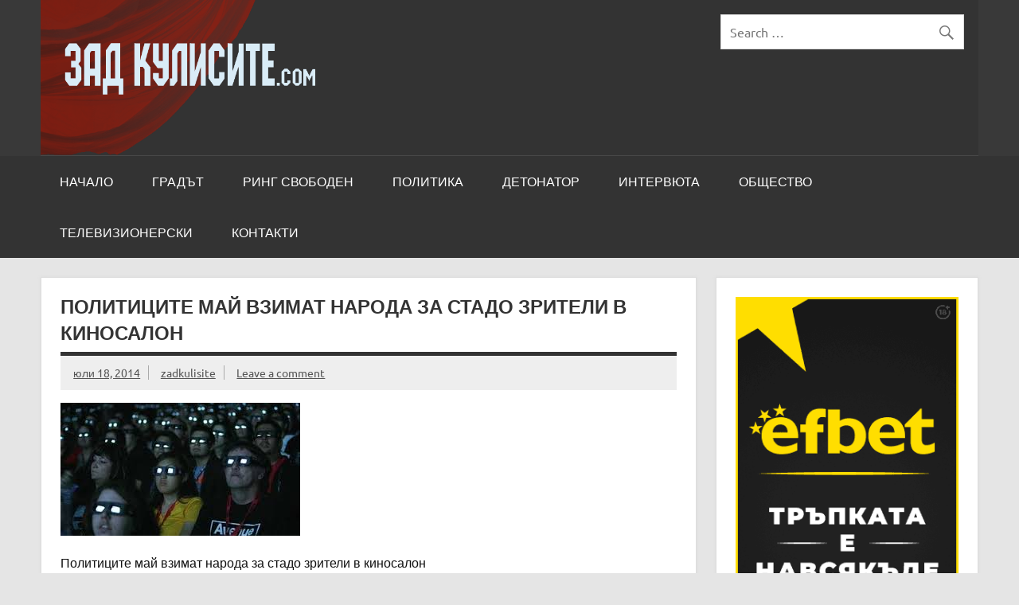

--- FILE ---
content_type: text/html; charset=UTF-8
request_url: https://www.zadkulisite.com/%D0%BF%D0%BE%D0%BB%D0%B8%D1%82%D0%B8%D1%86%D0%B8%D1%82%D0%B5-%D0%BC%D0%B0%D0%B9-%D0%B2%D0%B7%D0%B8%D0%BC%D0%B0%D1%82-%D0%BD%D0%B0%D1%80%D0%BE%D0%B4%D0%B0-%D0%B7%D0%B0-%D1%81%D1%82%D0%B0%D0%B4%D0%BE/
body_size: 46980
content:
<!DOCTYPE html><!-- HTML 5 -->
<html lang="bg-BG">

<head>
<meta charset="UTF-8" />
<meta name="viewport" content="width=device-width, initial-scale=1">
<link rel="profile" href="http://gmpg.org/xfn/11" />
<link rel="pingback" href="https://www.zadkulisite.com/xmlrpc.php" />

<title>Политиците май взимат народа за стадо зрители в киносалон &#8211; ЗАД КУЛИСИТЕ.com &#8211; Новини Поморие, Новини България</title>
<meta name='robots' content='max-image-preview:large' />
<link rel="alternate" type="application/rss+xml" title="ЗАД КУЛИСИТЕ.com - Новини Поморие, Новини България &raquo; Поток" href="https://www.zadkulisite.com/feed/" />
<link rel="alternate" type="application/rss+xml" title="ЗАД КУЛИСИТЕ.com - Новини Поморие, Новини България &raquo; поток за коментари" href="https://www.zadkulisite.com/comments/feed/" />
<link rel="alternate" type="application/rss+xml" title="ЗАД КУЛИСИТЕ.com - Новини Поморие, Новини България &raquo; поток за коментари на Политиците май взимат народа за стадо зрители в киносалон" href="https://www.zadkulisite.com/%d0%bf%d0%be%d0%bb%d0%b8%d1%82%d0%b8%d1%86%d0%b8%d1%82%d0%b5-%d0%bc%d0%b0%d0%b9-%d0%b2%d0%b7%d0%b8%d0%bc%d0%b0%d1%82-%d0%bd%d0%b0%d1%80%d0%be%d0%b4%d0%b0-%d0%b7%d0%b0-%d1%81%d1%82%d0%b0%d0%b4%d0%be/feed/" />
<link rel="alternate" title="oEmbed (JSON)" type="application/json+oembed" href="https://www.zadkulisite.com/wp-json/oembed/1.0/embed?url=https%3A%2F%2Fwww.zadkulisite.com%2F%25d0%25bf%25d0%25be%25d0%25bb%25d0%25b8%25d1%2582%25d0%25b8%25d1%2586%25d0%25b8%25d1%2582%25d0%25b5-%25d0%25bc%25d0%25b0%25d0%25b9-%25d0%25b2%25d0%25b7%25d0%25b8%25d0%25bc%25d0%25b0%25d1%2582-%25d0%25bd%25d0%25b0%25d1%2580%25d0%25be%25d0%25b4%25d0%25b0-%25d0%25b7%25d0%25b0-%25d1%2581%25d1%2582%25d0%25b0%25d0%25b4%25d0%25be%2F" />
<link rel="alternate" title="oEmbed (XML)" type="text/xml+oembed" href="https://www.zadkulisite.com/wp-json/oembed/1.0/embed?url=https%3A%2F%2Fwww.zadkulisite.com%2F%25d0%25bf%25d0%25be%25d0%25bb%25d0%25b8%25d1%2582%25d0%25b8%25d1%2586%25d0%25b8%25d1%2582%25d0%25b5-%25d0%25bc%25d0%25b0%25d0%25b9-%25d0%25b2%25d0%25b7%25d0%25b8%25d0%25bc%25d0%25b0%25d1%2582-%25d0%25bd%25d0%25b0%25d1%2580%25d0%25be%25d0%25b4%25d0%25b0-%25d0%25b7%25d0%25b0-%25d1%2581%25d1%2582%25d0%25b0%25d0%25b4%25d0%25be%2F&#038;format=xml" />
<!-- zadkulisite.com is managing ads with Advanced Ads 1.31.1 --><script id="zadku-ready">
			window.advanced_ads_ready=function(e,a){a=a||"complete";var d=function(e){return"interactive"===a?"loading"!==e:"complete"===e};d(document.readyState)?e():document.addEventListener("readystatechange",(function(a){d(a.target.readyState)&&e()}),{once:"interactive"===a})},window.advanced_ads_ready_queue=window.advanced_ads_ready_queue||[];		</script>
		<style id='wp-img-auto-sizes-contain-inline-css' type='text/css'>
img:is([sizes=auto i],[sizes^="auto," i]){contain-intrinsic-size:3000px 1500px}
/*# sourceURL=wp-img-auto-sizes-contain-inline-css */
</style>
<link rel='stylesheet' id='dynamicnews-custom-fonts-css' href='https://www.zadkulisite.com/wp-content/themes/dynamic-news-lite/css/custom-fonts.css?ver=20180413' type='text/css' media='all' />
<style id='wp-emoji-styles-inline-css' type='text/css'>

	img.wp-smiley, img.emoji {
		display: inline !important;
		border: none !important;
		box-shadow: none !important;
		height: 1em !important;
		width: 1em !important;
		margin: 0 0.07em !important;
		vertical-align: -0.1em !important;
		background: none !important;
		padding: 0 !important;
	}
/*# sourceURL=wp-emoji-styles-inline-css */
</style>
<style id='wp-block-library-inline-css' type='text/css'>
:root{--wp-block-synced-color:#7a00df;--wp-block-synced-color--rgb:122,0,223;--wp-bound-block-color:var(--wp-block-synced-color);--wp-editor-canvas-background:#ddd;--wp-admin-theme-color:#007cba;--wp-admin-theme-color--rgb:0,124,186;--wp-admin-theme-color-darker-10:#006ba1;--wp-admin-theme-color-darker-10--rgb:0,107,160.5;--wp-admin-theme-color-darker-20:#005a87;--wp-admin-theme-color-darker-20--rgb:0,90,135;--wp-admin-border-width-focus:2px}@media (min-resolution:192dpi){:root{--wp-admin-border-width-focus:1.5px}}.wp-element-button{cursor:pointer}:root .has-very-light-gray-background-color{background-color:#eee}:root .has-very-dark-gray-background-color{background-color:#313131}:root .has-very-light-gray-color{color:#eee}:root .has-very-dark-gray-color{color:#313131}:root .has-vivid-green-cyan-to-vivid-cyan-blue-gradient-background{background:linear-gradient(135deg,#00d084,#0693e3)}:root .has-purple-crush-gradient-background{background:linear-gradient(135deg,#34e2e4,#4721fb 50%,#ab1dfe)}:root .has-hazy-dawn-gradient-background{background:linear-gradient(135deg,#faaca8,#dad0ec)}:root .has-subdued-olive-gradient-background{background:linear-gradient(135deg,#fafae1,#67a671)}:root .has-atomic-cream-gradient-background{background:linear-gradient(135deg,#fdd79a,#004a59)}:root .has-nightshade-gradient-background{background:linear-gradient(135deg,#330968,#31cdcf)}:root .has-midnight-gradient-background{background:linear-gradient(135deg,#020381,#2874fc)}:root{--wp--preset--font-size--normal:16px;--wp--preset--font-size--huge:42px}.has-regular-font-size{font-size:1em}.has-larger-font-size{font-size:2.625em}.has-normal-font-size{font-size:var(--wp--preset--font-size--normal)}.has-huge-font-size{font-size:var(--wp--preset--font-size--huge)}.has-text-align-center{text-align:center}.has-text-align-left{text-align:left}.has-text-align-right{text-align:right}.has-fit-text{white-space:nowrap!important}#end-resizable-editor-section{display:none}.aligncenter{clear:both}.items-justified-left{justify-content:flex-start}.items-justified-center{justify-content:center}.items-justified-right{justify-content:flex-end}.items-justified-space-between{justify-content:space-between}.screen-reader-text{border:0;clip-path:inset(50%);height:1px;margin:-1px;overflow:hidden;padding:0;position:absolute;width:1px;word-wrap:normal!important}.screen-reader-text:focus{background-color:#ddd;clip-path:none;color:#444;display:block;font-size:1em;height:auto;left:5px;line-height:normal;padding:15px 23px 14px;text-decoration:none;top:5px;width:auto;z-index:100000}html :where(.has-border-color){border-style:solid}html :where([style*=border-top-color]){border-top-style:solid}html :where([style*=border-right-color]){border-right-style:solid}html :where([style*=border-bottom-color]){border-bottom-style:solid}html :where([style*=border-left-color]){border-left-style:solid}html :where([style*=border-width]){border-style:solid}html :where([style*=border-top-width]){border-top-style:solid}html :where([style*=border-right-width]){border-right-style:solid}html :where([style*=border-bottom-width]){border-bottom-style:solid}html :where([style*=border-left-width]){border-left-style:solid}html :where(img[class*=wp-image-]){height:auto;max-width:100%}:where(figure){margin:0 0 1em}html :where(.is-position-sticky){--wp-admin--admin-bar--position-offset:var(--wp-admin--admin-bar--height,0px)}@media screen and (max-width:600px){html :where(.is-position-sticky){--wp-admin--admin-bar--position-offset:0px}}

/*# sourceURL=wp-block-library-inline-css */
</style><style id='global-styles-inline-css' type='text/css'>
:root{--wp--preset--aspect-ratio--square: 1;--wp--preset--aspect-ratio--4-3: 4/3;--wp--preset--aspect-ratio--3-4: 3/4;--wp--preset--aspect-ratio--3-2: 3/2;--wp--preset--aspect-ratio--2-3: 2/3;--wp--preset--aspect-ratio--16-9: 16/9;--wp--preset--aspect-ratio--9-16: 9/16;--wp--preset--color--black: #353535;--wp--preset--color--cyan-bluish-gray: #abb8c3;--wp--preset--color--white: #ffffff;--wp--preset--color--pale-pink: #f78da7;--wp--preset--color--vivid-red: #cf2e2e;--wp--preset--color--luminous-vivid-orange: #ff6900;--wp--preset--color--luminous-vivid-amber: #fcb900;--wp--preset--color--light-green-cyan: #7bdcb5;--wp--preset--color--vivid-green-cyan: #00d084;--wp--preset--color--pale-cyan-blue: #8ed1fc;--wp--preset--color--vivid-cyan-blue: #0693e3;--wp--preset--color--vivid-purple: #9b51e0;--wp--preset--color--primary: #e84747;--wp--preset--color--light-gray: #f0f0f0;--wp--preset--color--dark-gray: #777777;--wp--preset--gradient--vivid-cyan-blue-to-vivid-purple: linear-gradient(135deg,rgb(6,147,227) 0%,rgb(155,81,224) 100%);--wp--preset--gradient--light-green-cyan-to-vivid-green-cyan: linear-gradient(135deg,rgb(122,220,180) 0%,rgb(0,208,130) 100%);--wp--preset--gradient--luminous-vivid-amber-to-luminous-vivid-orange: linear-gradient(135deg,rgb(252,185,0) 0%,rgb(255,105,0) 100%);--wp--preset--gradient--luminous-vivid-orange-to-vivid-red: linear-gradient(135deg,rgb(255,105,0) 0%,rgb(207,46,46) 100%);--wp--preset--gradient--very-light-gray-to-cyan-bluish-gray: linear-gradient(135deg,rgb(238,238,238) 0%,rgb(169,184,195) 100%);--wp--preset--gradient--cool-to-warm-spectrum: linear-gradient(135deg,rgb(74,234,220) 0%,rgb(151,120,209) 20%,rgb(207,42,186) 40%,rgb(238,44,130) 60%,rgb(251,105,98) 80%,rgb(254,248,76) 100%);--wp--preset--gradient--blush-light-purple: linear-gradient(135deg,rgb(255,206,236) 0%,rgb(152,150,240) 100%);--wp--preset--gradient--blush-bordeaux: linear-gradient(135deg,rgb(254,205,165) 0%,rgb(254,45,45) 50%,rgb(107,0,62) 100%);--wp--preset--gradient--luminous-dusk: linear-gradient(135deg,rgb(255,203,112) 0%,rgb(199,81,192) 50%,rgb(65,88,208) 100%);--wp--preset--gradient--pale-ocean: linear-gradient(135deg,rgb(255,245,203) 0%,rgb(182,227,212) 50%,rgb(51,167,181) 100%);--wp--preset--gradient--electric-grass: linear-gradient(135deg,rgb(202,248,128) 0%,rgb(113,206,126) 100%);--wp--preset--gradient--midnight: linear-gradient(135deg,rgb(2,3,129) 0%,rgb(40,116,252) 100%);--wp--preset--font-size--small: 13px;--wp--preset--font-size--medium: 20px;--wp--preset--font-size--large: 36px;--wp--preset--font-size--x-large: 42px;--wp--preset--spacing--20: 0.44rem;--wp--preset--spacing--30: 0.67rem;--wp--preset--spacing--40: 1rem;--wp--preset--spacing--50: 1.5rem;--wp--preset--spacing--60: 2.25rem;--wp--preset--spacing--70: 3.38rem;--wp--preset--spacing--80: 5.06rem;--wp--preset--shadow--natural: 6px 6px 9px rgba(0, 0, 0, 0.2);--wp--preset--shadow--deep: 12px 12px 50px rgba(0, 0, 0, 0.4);--wp--preset--shadow--sharp: 6px 6px 0px rgba(0, 0, 0, 0.2);--wp--preset--shadow--outlined: 6px 6px 0px -3px rgb(255, 255, 255), 6px 6px rgb(0, 0, 0);--wp--preset--shadow--crisp: 6px 6px 0px rgb(0, 0, 0);}:where(.is-layout-flex){gap: 0.5em;}:where(.is-layout-grid){gap: 0.5em;}body .is-layout-flex{display: flex;}.is-layout-flex{flex-wrap: wrap;align-items: center;}.is-layout-flex > :is(*, div){margin: 0;}body .is-layout-grid{display: grid;}.is-layout-grid > :is(*, div){margin: 0;}:where(.wp-block-columns.is-layout-flex){gap: 2em;}:where(.wp-block-columns.is-layout-grid){gap: 2em;}:where(.wp-block-post-template.is-layout-flex){gap: 1.25em;}:where(.wp-block-post-template.is-layout-grid){gap: 1.25em;}.has-black-color{color: var(--wp--preset--color--black) !important;}.has-cyan-bluish-gray-color{color: var(--wp--preset--color--cyan-bluish-gray) !important;}.has-white-color{color: var(--wp--preset--color--white) !important;}.has-pale-pink-color{color: var(--wp--preset--color--pale-pink) !important;}.has-vivid-red-color{color: var(--wp--preset--color--vivid-red) !important;}.has-luminous-vivid-orange-color{color: var(--wp--preset--color--luminous-vivid-orange) !important;}.has-luminous-vivid-amber-color{color: var(--wp--preset--color--luminous-vivid-amber) !important;}.has-light-green-cyan-color{color: var(--wp--preset--color--light-green-cyan) !important;}.has-vivid-green-cyan-color{color: var(--wp--preset--color--vivid-green-cyan) !important;}.has-pale-cyan-blue-color{color: var(--wp--preset--color--pale-cyan-blue) !important;}.has-vivid-cyan-blue-color{color: var(--wp--preset--color--vivid-cyan-blue) !important;}.has-vivid-purple-color{color: var(--wp--preset--color--vivid-purple) !important;}.has-black-background-color{background-color: var(--wp--preset--color--black) !important;}.has-cyan-bluish-gray-background-color{background-color: var(--wp--preset--color--cyan-bluish-gray) !important;}.has-white-background-color{background-color: var(--wp--preset--color--white) !important;}.has-pale-pink-background-color{background-color: var(--wp--preset--color--pale-pink) !important;}.has-vivid-red-background-color{background-color: var(--wp--preset--color--vivid-red) !important;}.has-luminous-vivid-orange-background-color{background-color: var(--wp--preset--color--luminous-vivid-orange) !important;}.has-luminous-vivid-amber-background-color{background-color: var(--wp--preset--color--luminous-vivid-amber) !important;}.has-light-green-cyan-background-color{background-color: var(--wp--preset--color--light-green-cyan) !important;}.has-vivid-green-cyan-background-color{background-color: var(--wp--preset--color--vivid-green-cyan) !important;}.has-pale-cyan-blue-background-color{background-color: var(--wp--preset--color--pale-cyan-blue) !important;}.has-vivid-cyan-blue-background-color{background-color: var(--wp--preset--color--vivid-cyan-blue) !important;}.has-vivid-purple-background-color{background-color: var(--wp--preset--color--vivid-purple) !important;}.has-black-border-color{border-color: var(--wp--preset--color--black) !important;}.has-cyan-bluish-gray-border-color{border-color: var(--wp--preset--color--cyan-bluish-gray) !important;}.has-white-border-color{border-color: var(--wp--preset--color--white) !important;}.has-pale-pink-border-color{border-color: var(--wp--preset--color--pale-pink) !important;}.has-vivid-red-border-color{border-color: var(--wp--preset--color--vivid-red) !important;}.has-luminous-vivid-orange-border-color{border-color: var(--wp--preset--color--luminous-vivid-orange) !important;}.has-luminous-vivid-amber-border-color{border-color: var(--wp--preset--color--luminous-vivid-amber) !important;}.has-light-green-cyan-border-color{border-color: var(--wp--preset--color--light-green-cyan) !important;}.has-vivid-green-cyan-border-color{border-color: var(--wp--preset--color--vivid-green-cyan) !important;}.has-pale-cyan-blue-border-color{border-color: var(--wp--preset--color--pale-cyan-blue) !important;}.has-vivid-cyan-blue-border-color{border-color: var(--wp--preset--color--vivid-cyan-blue) !important;}.has-vivid-purple-border-color{border-color: var(--wp--preset--color--vivid-purple) !important;}.has-vivid-cyan-blue-to-vivid-purple-gradient-background{background: var(--wp--preset--gradient--vivid-cyan-blue-to-vivid-purple) !important;}.has-light-green-cyan-to-vivid-green-cyan-gradient-background{background: var(--wp--preset--gradient--light-green-cyan-to-vivid-green-cyan) !important;}.has-luminous-vivid-amber-to-luminous-vivid-orange-gradient-background{background: var(--wp--preset--gradient--luminous-vivid-amber-to-luminous-vivid-orange) !important;}.has-luminous-vivid-orange-to-vivid-red-gradient-background{background: var(--wp--preset--gradient--luminous-vivid-orange-to-vivid-red) !important;}.has-very-light-gray-to-cyan-bluish-gray-gradient-background{background: var(--wp--preset--gradient--very-light-gray-to-cyan-bluish-gray) !important;}.has-cool-to-warm-spectrum-gradient-background{background: var(--wp--preset--gradient--cool-to-warm-spectrum) !important;}.has-blush-light-purple-gradient-background{background: var(--wp--preset--gradient--blush-light-purple) !important;}.has-blush-bordeaux-gradient-background{background: var(--wp--preset--gradient--blush-bordeaux) !important;}.has-luminous-dusk-gradient-background{background: var(--wp--preset--gradient--luminous-dusk) !important;}.has-pale-ocean-gradient-background{background: var(--wp--preset--gradient--pale-ocean) !important;}.has-electric-grass-gradient-background{background: var(--wp--preset--gradient--electric-grass) !important;}.has-midnight-gradient-background{background: var(--wp--preset--gradient--midnight) !important;}.has-small-font-size{font-size: var(--wp--preset--font-size--small) !important;}.has-medium-font-size{font-size: var(--wp--preset--font-size--medium) !important;}.has-large-font-size{font-size: var(--wp--preset--font-size--large) !important;}.has-x-large-font-size{font-size: var(--wp--preset--font-size--x-large) !important;}
/*# sourceURL=global-styles-inline-css */
</style>

<style id='classic-theme-styles-inline-css' type='text/css'>
/*! This file is auto-generated */
.wp-block-button__link{color:#fff;background-color:#32373c;border-radius:9999px;box-shadow:none;text-decoration:none;padding:calc(.667em + 2px) calc(1.333em + 2px);font-size:1.125em}.wp-block-file__button{background:#32373c;color:#fff;text-decoration:none}
/*# sourceURL=/wp-includes/css/classic-themes.min.css */
</style>
<link rel='stylesheet' id='dynamicnewslite-stylesheet-css' href='https://www.zadkulisite.com/wp-content/themes/dynamic-news-lite/style.css?ver=1.6.7' type='text/css' media='all' />
<style id='dynamicnewslite-stylesheet-inline-css' type='text/css'>
.site-title, .site-description {
	position: absolute;
	clip: rect(1px, 1px, 1px, 1px);
}
/*# sourceURL=dynamicnewslite-stylesheet-inline-css */
</style>
<link rel='stylesheet' id='genericons-css' href='https://www.zadkulisite.com/wp-content/themes/dynamic-news-lite/css/genericons/genericons.css?ver=3.4.1' type='text/css' media='all' />
<link rel='stylesheet' id='dynamicnewslite-flexslider-css' href='https://www.zadkulisite.com/wp-content/themes/dynamic-news-lite/css/flexslider.css?ver=6.9' type='text/css' media='all' />
<link rel='stylesheet' id='themezee-related-posts-css' href='https://www.zadkulisite.com/wp-content/themes/dynamic-news-lite/css/themezee-related-posts.css?ver=20160421' type='text/css' media='all' />
<script type="text/javascript" src="https://www.zadkulisite.com/wp-includes/js/jquery/jquery.min.js?ver=3.7.1" id="jquery-core-js"></script>
<script type="text/javascript" src="https://www.zadkulisite.com/wp-includes/js/jquery/jquery-migrate.min.js?ver=3.4.1" id="jquery-migrate-js"></script>
<script type="text/javascript" id="advanced-ads-advanced-js-js-extra">
/* <![CDATA[ */
var advads_options = {"blog_id":"1","privacy":{"enabled":false,"state":"not_needed"}};
//# sourceURL=advanced-ads-advanced-js-js-extra
/* ]]> */
</script>
<script type="text/javascript" src="https://www.zadkulisite.com/wp-content/uploads/330/845/public/assets/js/415.js?ver=1.31.1" id="advanced-ads-advanced-js-js"></script>
<script type="text/javascript" src="https://www.zadkulisite.com/wp-content/themes/dynamic-news-lite/js/jquery.flexslider-min.js?ver=2.6.0" id="flexslider-js"></script>
<script type="text/javascript" id="dynamicnewslite-jquery-frontpage_slider-js-extra">
/* <![CDATA[ */
var dynamicnews_slider_params = {"animation":"slide","speed":"7000"};
//# sourceURL=dynamicnewslite-jquery-frontpage_slider-js-extra
/* ]]> */
</script>
<script type="text/javascript" src="https://www.zadkulisite.com/wp-content/themes/dynamic-news-lite/js/slider.js?ver=2.6.0" id="dynamicnewslite-jquery-frontpage_slider-js"></script>
<script type="text/javascript" id="dynamicnewslite-jquery-navigation-js-extra">
/* <![CDATA[ */
var dynamicnews_menu_title = {"text":"Menu"};
//# sourceURL=dynamicnewslite-jquery-navigation-js-extra
/* ]]> */
</script>
<script type="text/javascript" src="https://www.zadkulisite.com/wp-content/themes/dynamic-news-lite/js/navigation.js?ver=20210324" id="dynamicnewslite-jquery-navigation-js"></script>
<script type="text/javascript" id="dynamicnewslite-jquery-sidebar-js-extra">
/* <![CDATA[ */
var dynamicnews_sidebar_title = {"text":"Sidebar"};
//# sourceURL=dynamicnewslite-jquery-sidebar-js-extra
/* ]]> */
</script>
<script type="text/javascript" src="https://www.zadkulisite.com/wp-content/themes/dynamic-news-lite/js/sidebar.js?ver=20210324" id="dynamicnewslite-jquery-sidebar-js"></script>
<link rel="https://api.w.org/" href="https://www.zadkulisite.com/wp-json/" /><link rel="alternate" title="JSON" type="application/json" href="https://www.zadkulisite.com/wp-json/wp/v2/posts/4786" /><link rel="EditURI" type="application/rsd+xml" title="RSD" href="https://www.zadkulisite.com/xmlrpc.php?rsd" />
<meta name="generator" content="WordPress 6.9" />
<link rel="canonical" href="https://www.zadkulisite.com/%d0%bf%d0%be%d0%bb%d0%b8%d1%82%d0%b8%d1%86%d0%b8%d1%82%d0%b5-%d0%bc%d0%b0%d0%b9-%d0%b2%d0%b7%d0%b8%d0%bc%d0%b0%d1%82-%d0%bd%d0%b0%d1%80%d0%be%d0%b4%d0%b0-%d0%b7%d0%b0-%d1%81%d1%82%d0%b0%d0%b4%d0%be/" />
<link rel='shortlink' href='https://www.zadkulisite.com/?p=4786' />
<!-- start Simple Custom CSS and JS -->
<style type="text/css">
/* Add your CSS code here.

For example:
.example {
    color: red;
}

For brushing up on your CSS knowledge, check out http://www.w3schools.com/css/css_syntax.asp

End of comment */ 
.gwd-pagedeck>.gwd-page {
    position: absolute;
    top: 0;
    left: 0;
    -webkit-transition-property: -webkit-transform,opacity;
    -moz-transition-property: transform,opacity;
    transition-property: transform,opacity;
    flex-shrink: 0;
    left: initial !important;
  	right: initial !important;
}
.gwd-page-container {
    position: relative;
    width: 100%;
    height: 100%;
    height: 600px !important;
  display: flex !important;
  justify-content: center;
  align-items: center;
}
#header{
      background-color: #333;
    border-bottom: 1px solid white;
  padding:0 !important;
      background-color: #333;
    border-bottom: 1px solid #484848;
    padding: 0;
}
.main-navigation-menu a:hover {
    background: #760000;
}
.widget a:link, .widget a:visited {
    text-decoration: none;
    color: #760000;
}
.frontpage-slider-controls .zeeflex-control-paging li a.zeeflex-active {
    background: #760000;
    cursor: default;
}
#frontpage-slider .zeeslide .slide-entry {
    line-height: 1.6em;
    -ms-word-wrap: break-word;
    word-wrap: break-word;
    margin-top: 1px;
    padding: 1em 1.5em;
    color: #fff;
    background: #333;
    border-top: 10px solid #760000;
}
#recent-posts-2 li{
  margin-bottom: 10px;
    border-bottom: 1px solid #e0e0e0;
    padding-bottom: 15px;
      text-transform: lowercase;
  color: #a10404;
}
#recent-posts-2 li::first-letter{
  text-transform: capitalize !important;
}
#header-wrap{
      background: #393939;
}
#navi-wrap {
    background: #333;
    position: relative;
    z-index: 1;
}
#logo{
    float: left;
    max-width: 100%;
    width: 350px;
    margin-bottom: -5px;
    position: relative;
    z-index: 2;
  
}
#search-4{
      margin: 18px;
}
</style>
<!-- end Simple Custom CSS and JS -->
</head>

<body class="wp-singular post-template-default single single-post postid-4786 single-format-standard wp-custom-logo wp-theme-dynamic-news-lite wide-layout sliding-sidebar mobile-header-none aa-prefix-zadku-">

<a class="skip-link screen-reader-text" href="#content">Skip to content</a>

<div id="wrapper" class="hfeed">

	<div id="topnavi-wrap">
		
	<div id="topnavi" class="container clearfix">

		
	</div>
	</div>

	<div id="header-wrap">

		<header id="header" class="container clearfix" role="banner">

			<div id="logo" class="clearfix">

				<a href="https://www.zadkulisite.com/" class="custom-logo-link" rel="home"><img width="577" height="329" src="https://www.zadkulisite.com/wp-content/uploads/2021/02/logoto.png" class="custom-logo" alt="ЗАД КУЛИСИТЕ.com &#8211; Новини Поморие, Новини България" decoding="async" fetchpriority="high" srcset="https://www.zadkulisite.com/wp-content/uploads/2021/02/logoto.png 577w, https://www.zadkulisite.com/wp-content/uploads/2021/02/logoto-300x171.png 300w" sizes="(max-width: 577px) 100vw, 577px" /></a>				
		<p class="site-title"><a href="https://www.zadkulisite.com/" rel="home">ЗАД КУЛИСИТЕ.com &#8211; Новини Поморие, Новини България</a></p>

					
			<p class="site-description">ZADKULISITE.COM: новини от България, новини от Поморие, разследвания, анализи, политика, интервюта, позиции. Сайтът ZADKULISITE.COM работи в обществена полза.</p>

		
			</div>

			<div id="header-content" class="clearfix">
				
	<div class="header-widgets clearfix">
		<aside id="search-4" class="header-widget widget_search">
	<form role="search" method="get" class="search-form" action="https://www.zadkulisite.com/">
		<label>
			<span class="screen-reader-text">Search for:</span>
			<input type="search" class="search-field" placeholder="Search &hellip;" value="" name="s">
		</label>
		<button type="submit" class="search-submit">
			<span class="genericon-search"></span>
		</button>
	</form>

</aside>	</div><!-- .header-widgets -->

			</div>

		</header>

	</div>

	<div id="navi-wrap">
		<nav id="mainnav" class="container clearfix" role="navigation">
			<ul id="mainnav-menu" class="main-navigation-menu"><li id="menu-item-2546" class="menu-item menu-item-type-post_type menu-item-object-page menu-item-home menu-item-2546"><a href="https://www.zadkulisite.com/">Начало</a></li>
<li id="menu-item-2531" class="menu-item menu-item-type-taxonomy menu-item-object-category menu-item-2531"><a href="https://www.zadkulisite.com/category/uncategorized/%d0%b3%d1%80%d0%b0%d0%b4%d1%8a%d1%82/">Градът</a></li>
<li id="menu-item-2527" class="menu-item menu-item-type-taxonomy menu-item-object-category current-post-ancestor current-menu-parent current-post-parent menu-item-2527"><a href="https://www.zadkulisite.com/category/uncategorized/%d1%80%d0%b8%d0%bd%d0%b3-%d1%81%d0%b2%d0%be%d0%b1%d0%be%d0%b4%d0%b5%d0%bd/">Ринг свободен</a></li>
<li id="menu-item-2530" class="menu-item menu-item-type-taxonomy menu-item-object-category menu-item-2530"><a href="https://www.zadkulisite.com/category/uncategorized/%d0%bf%d0%be%d0%bb%d0%b8%d1%82%d0%b8%d0%ba%d0%b0/">Политика</a></li>
<li id="menu-item-2528" class="menu-item menu-item-type-taxonomy menu-item-object-category menu-item-2528"><a href="https://www.zadkulisite.com/category/uncategorized/%d0%b4%d0%b5%d1%82%d0%be%d0%bd%d0%b0%d1%82%d0%be%d1%80/">Детонатор</a></li>
<li id="menu-item-2533" class="menu-item menu-item-type-taxonomy menu-item-object-category menu-item-2533"><a href="https://www.zadkulisite.com/category/uncategorized/%d0%b8%d0%bd%d1%82%d0%b5%d1%80%d0%b2%d1%8e%d1%82%d0%b0/">Интервюта</a></li>
<li id="menu-item-2529" class="menu-item menu-item-type-taxonomy menu-item-object-category menu-item-2529"><a href="https://www.zadkulisite.com/category/uncategorized/%d0%be%d0%b1%d1%89%d0%b5%d1%81%d1%82%d0%b2%d0%be/">Общество</a></li>
<li id="menu-item-2532" class="menu-item menu-item-type-taxonomy menu-item-object-category menu-item-2532"><a href="https://www.zadkulisite.com/category/uncategorized/%d1%82%d0%b5%d0%bb%d0%b5%d0%b2%d0%b8%d0%b7%d0%b8%d0%be%d0%bd%d0%b5%d1%80%d1%81%d0%ba%d0%b8/">Телевизионерски</a></li>
<li id="menu-item-2812" class="menu-item menu-item-type-post_type menu-item-object-page menu-item-2812"><a href="https://www.zadkulisite.com/%d0%ba%d0%be%d0%bd%d1%82%d0%b0%d0%ba%d1%82%d0%b8/">Контакти</a></li>
</ul>		</nav>
	</div>

	
	<div id="wrap" class="container clearfix">
		
		<section id="content" class="primary" role="main">
		
					
		
	<article id="post-4786" class="post-4786 post type-post status-publish format-standard has-post-thumbnail hentry category-5">
	
		<h1 class="entry-title post-title">Политиците май взимат народа за стадо зрители в киносалон</h1>		
		<div class="entry-meta postmeta clearfix"><span class="meta-date sep"><a href="https://www.zadkulisite.com/%d0%bf%d0%be%d0%bb%d0%b8%d1%82%d0%b8%d1%86%d0%b8%d1%82%d0%b5-%d0%bc%d0%b0%d0%b9-%d0%b2%d0%b7%d0%b8%d0%bc%d0%b0%d1%82-%d0%bd%d0%b0%d1%80%d0%be%d0%b4%d0%b0-%d0%b7%d0%b0-%d1%81%d1%82%d0%b0%d0%b4%d0%be/" title="12:00 am" rel="bookmark"><time class="entry-date published updated" datetime="2014-07-18T00:00:00+00:00">юли 18, 2014</time></a></span><span class="meta-author sep"> <span class="author vcard"><a class="url fn n" href="https://www.zadkulisite.com/author/zadkulisite/" title="View all posts by zadkulisite" rel="author">zadkulisite</a></span></span>
	<span class="meta-comments">
		<a href="https://www.zadkulisite.com/%d0%bf%d0%be%d0%bb%d0%b8%d1%82%d0%b8%d1%86%d0%b8%d1%82%d0%b5-%d0%bc%d0%b0%d0%b9-%d0%b2%d0%b7%d0%b8%d0%bc%d0%b0%d1%82-%d0%bd%d0%b0%d1%80%d0%be%d0%b4%d0%b0-%d0%b7%d0%b0-%d1%81%d1%82%d0%b0%d0%b4%d0%be/#respond">Leave a comment</a>	</span>

	</div>
		
		<img width="301" height="167" src="https://www.zadkulisite.com/wp-content/uploads/2021/02/1405682032_images201.jpg" class="attachment-featured_image size-featured_image wp-post-image" alt="" decoding="async" />		
		<div class="entry clearfix">
			<p>Политиците май взимат народа за стадо зрители в киносалон</p>
<p>					Политиците май взимат народа за стадо зрители в киносалон?<br />
Въпросът е дали някой в държавата е забелязал тревожно светещата червена лампа или ще продължат с експеримента. Експериментът, който ни превръща в екстремент, разбира се.<br />
В него на нас, хората, е отделена поддържащата роля на публиката по време на iMax филм &#8211; да викаме от уплаха, да се тресем в столовете, да ни пръскат капчици вода и да ни духа силна струя въздух под налягане.<br />
Но както и в киното, в един момент краят на филма идва и тогава, излизайки от тъмния киносалон навън, ние почваме да присвиваме очи, докато зениците се адаптират към силната светлина.Помислете сами какво в думите на министъра и на лидера на ДПС може да е лъжа, да е вярно и какво &#8211; да е странно:<br />
&#8222;По време на разговора двете страни са изразили увереност, че ще се спазва законът при действията в случая с КТБ.&#8220;- Сериозно ли са изразили такава увереност? Т.е. не са сигурно, че законът ще се спазва? И докато за директора на фонда от Оман това е нормално &#8211; не познава България, то защо министърът е изразил такава увереност? Може би защото знае, че имаше опит законът да се промени?<br />
&#8222;За ДПС са отворени всички възможности и по отношение на съдбата на КТБ, но каквото и да бъде решението, то също трябва да бъде продукт на съгласие, обяви Лютви Местан.&#8220;- Извинете, но в какво качество се изказва г-н Местан? Лидер на една политическа партия дава мнение по законови процедури? И нещо повече &#8211; казва направо, че КАКВОТО и да бъде решението, то ТРЯБВАЛО да е продукт на съгласие? Със сигурност става дума за съгласие от страна на ДПС, разбира се. Но, някой от икономистите и юристите да каже &#8211; има ли изобщо предвидена процедура в законите, която да изисква &#8222;съгласие&#8220; на която и да е партия? А и защо ДПС изобщо трябва да се бърка в търсенето на решение за спасяването (или не!) на една частна банка? Или да дава съгласието си? Или да се съгласява с БСП, ГЕРБ и Атака, а може би и ББЦ, РБ? Изглежда, че г-н Местан е възприел думите на шефа на БНБ &#8222;Сега политиците са на ход&#8220; прекалено буквално.<br />
&#8222;В разговора бяха отхвърлени спекулативните тези, наложени в последните дни, че акционерите не са поканени да участват в намиране на работещо решение относно банката.&#8220;- Е, това вече е нагло &#8211; как да са поканени да участват в намиране на решение, след като БНБ направо предложи специален закон, който да уреди случая и да покрие загубите? Ако акционерите са били поканени, нямаше ли да изчакат ПЪРВО да намерят (или не &#8211; няма гаранции!) решение, а после да пишат закони?<br />
И второ, какво значи &#8222;спекулативни тези&#8220;? Някой от вас виждал ли е покана към акционерите? Може би е била пусната в &#8222;Армейски вестник&#8220;, на 8-ма страница, с малък шрифт, между две малки обяви?Извод от така публикуваната информация:<br />
Някой е обяснил на министъра, че държавата ще води дълго, скъпо и предварително обречено на провал дело в страна с наистина (а не като в България) независима съдебна система.<br />
Министърът е подходил нетрадиционно.<br />
Традицията у нас изисква министърът да каже &#8222;Чудо голямо, докато го спечелите това дело, аз няма да съм министър!&#8220;<br />
Но Чобанов по някакви причини е решил, че разговор с един от акционерите е по-добро решение, отколкото демонстрацията на непукизъм.<br />
И въпросът сега е защо не се спазват законите и някой ще понесе ли отговорност за това. Май пак чужденци ще ни решат проблема, този път от Оман. Или поне се опитват.Вени Марковски</p>
			<!-- <rdf:RDF xmlns:rdf="http://www.w3.org/1999/02/22-rdf-syntax-ns#"
			xmlns:dc="http://purl.org/dc/elements/1.1/"
			xmlns:trackback="http://madskills.com/public/xml/rss/module/trackback/">
		<rdf:Description rdf:about="https://www.zadkulisite.com/%d0%bf%d0%be%d0%bb%d0%b8%d1%82%d0%b8%d1%86%d0%b8%d1%82%d0%b5-%d0%bc%d0%b0%d0%b9-%d0%b2%d0%b7%d0%b8%d0%bc%d0%b0%d1%82-%d0%bd%d0%b0%d1%80%d0%be%d0%b4%d0%b0-%d0%b7%d0%b0-%d1%81%d1%82%d0%b0%d0%b4%d0%be/"
    dc:identifier="https://www.zadkulisite.com/%d0%bf%d0%be%d0%bb%d0%b8%d1%82%d0%b8%d1%86%d0%b8%d1%82%d0%b5-%d0%bc%d0%b0%d0%b9-%d0%b2%d0%b7%d0%b8%d0%bc%d0%b0%d1%82-%d0%bd%d0%b0%d1%80%d0%be%d0%b4%d0%b0-%d0%b7%d0%b0-%d1%81%d1%82%d0%b0%d0%b4%d0%be/"
    dc:title="Политиците май взимат народа за стадо зрители в киносалон"
    trackback:ping="https://www.zadkulisite.com/%d0%bf%d0%be%d0%bb%d0%b8%d1%82%d0%b8%d1%86%d0%b8%d1%82%d0%b5-%d0%bc%d0%b0%d0%b9-%d0%b2%d0%b7%d0%b8%d0%bc%d0%b0%d1%82-%d0%bd%d0%b0%d1%80%d0%be%d0%b4%d0%b0-%d0%b7%d0%b0-%d1%81%d1%82%d0%b0%d0%b4%d0%be/trackback/" />
</rdf:RDF> -->
			<div class="page-links"></div>			
		</div>
		
		<div class="postinfo clearfix">
			<span class="meta-category">
				<ul class="post-categories">
	<li><a href="https://www.zadkulisite.com/category/uncategorized/%d1%80%d0%b8%d0%bd%d0%b3-%d1%81%d0%b2%d0%be%d0%b1%d0%be%d0%b4%d0%b5%d0%bd/" rel="category tag">Ринг свободен</a></li></ul>			</span>

		</div>

	</article>
		
					
					
		


	<div id="comments">
	
		
						<div id="respond" class="comment-respond">
		<h3 id="reply-title" class="comment-reply-title">Вашият коментар <small><a rel="nofollow" id="cancel-comment-reply-link" href="/%D0%BF%D0%BE%D0%BB%D0%B8%D1%82%D0%B8%D1%86%D0%B8%D1%82%D0%B5-%D0%BC%D0%B0%D0%B9-%D0%B2%D0%B7%D0%B8%D0%BC%D0%B0%D1%82-%D0%BD%D0%B0%D1%80%D0%BE%D0%B4%D0%B0-%D0%B7%D0%B0-%D1%81%D1%82%D0%B0%D0%B4%D0%BE/#respond" style="display:none;">Отказ</a></small></h3><form action="https://www.zadkulisite.com/wp-comments-post.php" method="post" id="commentform" class="comment-form"><p class="comment-notes"><span id="email-notes">Вашият имейл адрес няма да бъде публикуван.</span> <span class="required-field-message">Задължителните полета са отбелязани с <span class="required">*</span></span></p><p class="comment-form-comment"><label for="comment">Коментар: <span class="required">*</span></label> <textarea id="comment" name="comment" cols="45" rows="8" maxlength="65525" required="required"></textarea></p><p class="comment-form-author"><label for="author">Име <span class="required">*</span></label> <input id="author" name="author" type="text" value="" size="30" maxlength="245" autocomplete="name" required="required" /></p>
<p class="comment-form-email"><label for="email">Имейл <span class="required">*</span></label> <input id="email" name="email" type="text" value="" size="30" maxlength="100" aria-describedby="email-notes" autocomplete="email" required="required" /></p>
<p class="comment-form-url"><label for="url">Интернет страница</label> <input id="url" name="url" type="text" value="" size="30" maxlength="200" autocomplete="url" /></p>
<p class="comment-form-cookies-consent"><input id="wp-comment-cookies-consent" name="wp-comment-cookies-consent" type="checkbox" value="yes" /> <label for="wp-comment-cookies-consent">Запазване на името, имейл адреса и уебсайта ми в този браузър за следващия път когато коментирам.</label></p>
<p class="form-submit"><input name="submit" type="submit" id="submit" class="submit" value="Публикуване" /> <input type='hidden' name='comment_post_ID' value='4786' id='comment_post_ID' />
<input type='hidden' name='comment_parent' id='comment_parent' value='0' />
</p></form>	</div><!-- #respond -->
			
	</div>

		
		</section>
		
		
	<section id="sidebar" class="secondary clearfix" role="complementary">

		<aside class="widget zadku-widget clearfix"><a href="https://cdn1.efbet.com/efbet/promotions/sport-casino/promotions.html?utm_source=liberta&utm_medium=cpm&utm_campaign=branding&utm_content=300x600"><img src="https://www.zadkulisite.com/wp-content/uploads/2022/01/image0011.png" /></a></aside>
		<aside id="recent-posts-2" class="widget widget_recent_entries clearfix">
		<h3 class="widgettitle"><span>Последни публикации</span></h3>
		<ul>
											<li>
					<a href="https://www.zadkulisite.com/%d1%80%d0%b0%d0%b7%d0%bc%d0%b5%d1%80%d1%8a%d1%82-%d0%b8%d0%bc%d0%b0-%d0%b7%d0%bd%d0%b0%d1%87%d0%b5%d0%bd%d0%b8%d0%b5-%d0%b8-%d0%bf%d1%80%d0%b8-%d0%ba%d0%bb%d0%b8%d1%82%d0%be%d1%80%d0%b0/">Размерът има значение и при клитора</a>
									</li>
											<li>
					<a href="https://www.zadkulisite.com/%d0%b4%d0%b5%d1%81%d0%bf%d0%be%d0%b4%d0%be%d0%b2-%d0%b7%d0%b0%d0%bf%d0%b0%d0%bb%d0%b8-%d0%b8%d1%81%d0%ba%d1%80%d0%b0%d1%82%d0%b0-%d0%b7%d0%b0-%d0%bb%d1%83%d0%b4-%d0%be%d0%b1%d1%80%d0%b0%d1%82-%d0%bd/">Десподов запали искрата за луд обрат на ПАОК в Шотландия (резултати)</a>
									</li>
											<li>
					<a href="https://www.zadkulisite.com/%d0%bf%d0%b5%d1%82%d0%b8%d0%bc%d0%b0-%d0%b2%d0%ba%d0%b0%d1%80%d0%b0%d1%85%d0%b0-%d0%b7%d0%b0-%d0%bb%d0%b8%d0%b2%d1%8a%d1%80%d0%bf%d1%83%d0%bb-%d1%81%d1%80%d0%b5%d1%89%d1%83-%d1%82%d1%83%d0%bb%d1%83/">Петима вкараха за Ливърпул срещу Тулуза, а агонията на Аякс продължи (резултати)</a>
									</li>
											<li>
					<a href="https://www.zadkulisite.com/%d0%bd%d0%b0%d0%b3%d1%80%d0%b0%d0%b4%d0%b8%d1%85%d0%b0-%d1%83%d1%81%d0%bf%d0%b5%d0%bb%d0%b8%d1%82%d0%b5-%d1%81%d1%8a%d1%81%d1%82%d0%b5%d0%b7%d0%b0%d1%82%d0%b5%d0%bb%d0%b8-%d0%b2-%d0%b1%d0%b8%d0%b0/">Наградиха успелите състезатели в биатлона</a>
									</li>
											<li>
					<a href="https://www.zadkulisite.com/%d1%81%d0%bf%d0%be%d1%80%d1%82%d0%bd%d0%b8-%d0%bd%d0%be%d0%b2%d0%b8%d0%bd%d0%b8-26-10-2023-%d0%ba%d1%8a%d1%81%d0%bd%d0%b0/">Спортни новини (26.10.2023 &#8211; късна)</a>
									</li>
					</ul>

		</aside><aside class="widget zadku-widget clearfix"><a href="https://axbg.org/"></a></aside><aside class="widget zadku-widget clearfix"><a href="https://avantage.bg"><img src="https://www.zadkulisite.com/wp-content/uploads/2021/02/avantage.jpg" /></a></aside><aside class="widget zadku-widget clearfix"><a href="https://liberta.bg/"><img src="https://www.zadkulisite.com/wp-content/uploads/2021/02/liberta.jpg" alt=""  width="272" height="116"   /></a></aside><aside class="widget zadku-widget clearfix"><a href="http://nabrega.bg"><img src="https://www.zadkulisite.com/wp-content/uploads/2021/02/nabrega7-1.jpg" alt=""  width="300" height="150"   /></a></aside>
	</section>
	</div>
	

	<div id="footer-wrap">

		<footer id="footer" class="container clearfix" role="contentinfo">

			
			<div id="footer-text">
				
	<span class="credit-link">
		Powered by <a href="http://wordpress.org" title="WordPress">WordPress</a> and <a href="https://themezee.com/themes/dynamicnews/" title="Dynamic News WordPress Theme">Dynamic News</a>.	</span>

				</div>

		</footer>

	</div>

</div><!-- end #wrapper -->

<script type="speculationrules">
{"prefetch":[{"source":"document","where":{"and":[{"href_matches":"/*"},{"not":{"href_matches":["/wp-*.php","/wp-admin/*","/wp-content/uploads/*","/wp-content/*","/wp-content/plugins/*","/wp-content/themes/dynamic-news-lite/*","/*\\?(.+)"]}},{"not":{"selector_matches":"a[rel~=\"nofollow\"]"}},{"not":{"selector_matches":".no-prefetch, .no-prefetch a"}}]},"eagerness":"conservative"}]}
</script>
<script type="text/javascript" src="https://www.zadkulisite.com/wp-includes/js/comment-reply.min.js?ver=6.9" id="comment-reply-js" async="async" data-wp-strategy="async" fetchpriority="low"></script>
<script id="wp-emoji-settings" type="application/json">
{"baseUrl":"https://s.w.org/images/core/emoji/17.0.2/72x72/","ext":".png","svgUrl":"https://s.w.org/images/core/emoji/17.0.2/svg/","svgExt":".svg","source":{"concatemoji":"https://www.zadkulisite.com/wp-includes/js/wp-emoji-release.min.js?ver=6.9"}}
</script>
<script type="module">
/* <![CDATA[ */
/*! This file is auto-generated */
const a=JSON.parse(document.getElementById("wp-emoji-settings").textContent),o=(window._wpemojiSettings=a,"wpEmojiSettingsSupports"),s=["flag","emoji"];function i(e){try{var t={supportTests:e,timestamp:(new Date).valueOf()};sessionStorage.setItem(o,JSON.stringify(t))}catch(e){}}function c(e,t,n){e.clearRect(0,0,e.canvas.width,e.canvas.height),e.fillText(t,0,0);t=new Uint32Array(e.getImageData(0,0,e.canvas.width,e.canvas.height).data);e.clearRect(0,0,e.canvas.width,e.canvas.height),e.fillText(n,0,0);const a=new Uint32Array(e.getImageData(0,0,e.canvas.width,e.canvas.height).data);return t.every((e,t)=>e===a[t])}function p(e,t){e.clearRect(0,0,e.canvas.width,e.canvas.height),e.fillText(t,0,0);var n=e.getImageData(16,16,1,1);for(let e=0;e<n.data.length;e++)if(0!==n.data[e])return!1;return!0}function u(e,t,n,a){switch(t){case"flag":return n(e,"\ud83c\udff3\ufe0f\u200d\u26a7\ufe0f","\ud83c\udff3\ufe0f\u200b\u26a7\ufe0f")?!1:!n(e,"\ud83c\udde8\ud83c\uddf6","\ud83c\udde8\u200b\ud83c\uddf6")&&!n(e,"\ud83c\udff4\udb40\udc67\udb40\udc62\udb40\udc65\udb40\udc6e\udb40\udc67\udb40\udc7f","\ud83c\udff4\u200b\udb40\udc67\u200b\udb40\udc62\u200b\udb40\udc65\u200b\udb40\udc6e\u200b\udb40\udc67\u200b\udb40\udc7f");case"emoji":return!a(e,"\ud83e\u1fac8")}return!1}function f(e,t,n,a){let r;const o=(r="undefined"!=typeof WorkerGlobalScope&&self instanceof WorkerGlobalScope?new OffscreenCanvas(300,150):document.createElement("canvas")).getContext("2d",{willReadFrequently:!0}),s=(o.textBaseline="top",o.font="600 32px Arial",{});return e.forEach(e=>{s[e]=t(o,e,n,a)}),s}function r(e){var t=document.createElement("script");t.src=e,t.defer=!0,document.head.appendChild(t)}a.supports={everything:!0,everythingExceptFlag:!0},new Promise(t=>{let n=function(){try{var e=JSON.parse(sessionStorage.getItem(o));if("object"==typeof e&&"number"==typeof e.timestamp&&(new Date).valueOf()<e.timestamp+604800&&"object"==typeof e.supportTests)return e.supportTests}catch(e){}return null}();if(!n){if("undefined"!=typeof Worker&&"undefined"!=typeof OffscreenCanvas&&"undefined"!=typeof URL&&URL.createObjectURL&&"undefined"!=typeof Blob)try{var e="postMessage("+f.toString()+"("+[JSON.stringify(s),u.toString(),c.toString(),p.toString()].join(",")+"));",a=new Blob([e],{type:"text/javascript"});const r=new Worker(URL.createObjectURL(a),{name:"wpTestEmojiSupports"});return void(r.onmessage=e=>{i(n=e.data),r.terminate(),t(n)})}catch(e){}i(n=f(s,u,c,p))}t(n)}).then(e=>{for(const n in e)a.supports[n]=e[n],a.supports.everything=a.supports.everything&&a.supports[n],"flag"!==n&&(a.supports.everythingExceptFlag=a.supports.everythingExceptFlag&&a.supports[n]);var t;a.supports.everythingExceptFlag=a.supports.everythingExceptFlag&&!a.supports.flag,a.supports.everything||((t=a.source||{}).concatemoji?r(t.concatemoji):t.wpemoji&&t.twemoji&&(r(t.twemoji),r(t.wpemoji)))});
//# sourceURL=https://www.zadkulisite.com/wp-includes/js/wp-emoji-loader.min.js
/* ]]> */
</script>
<script>!function(){window.advanced_ads_ready_queue=window.advanced_ads_ready_queue||[],advanced_ads_ready_queue.push=window.advanced_ads_ready;for(var d=0,a=advanced_ads_ready_queue.length;d<a;d++)advanced_ads_ready(advanced_ads_ready_queue[d])}();</script></body>
</html>
